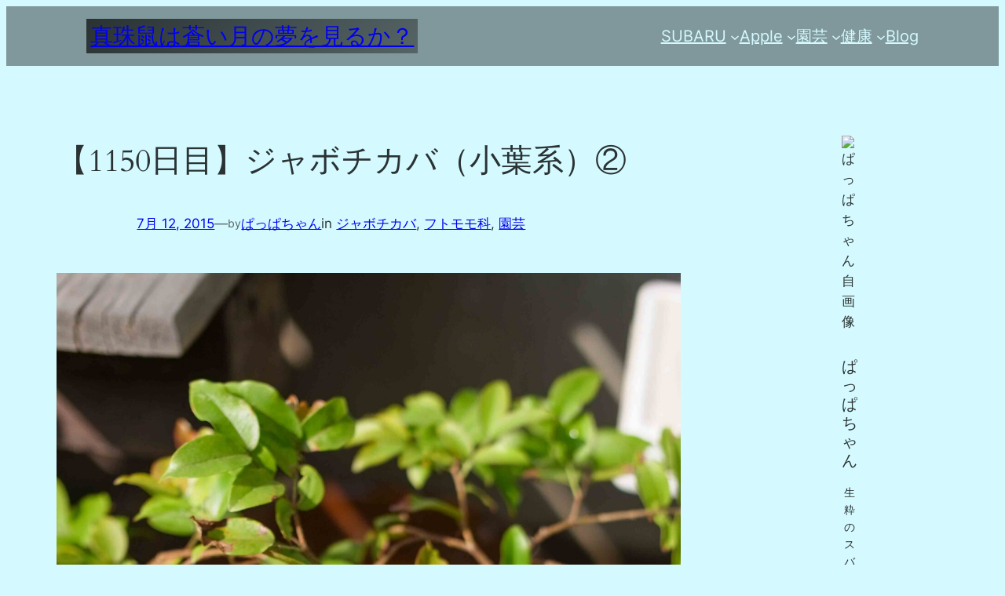

--- FILE ---
content_type: text/html; charset=utf-8
request_url: https://www.google.com/recaptcha/api2/aframe
body_size: 266
content:
<!DOCTYPE HTML><html><head><meta http-equiv="content-type" content="text/html; charset=UTF-8"></head><body><script nonce="6BQohpRY8rIzzcUhbLOtag">/** Anti-fraud and anti-abuse applications only. See google.com/recaptcha */ try{var clients={'sodar':'https://pagead2.googlesyndication.com/pagead/sodar?'};window.addEventListener("message",function(a){try{if(a.source===window.parent){var b=JSON.parse(a.data);var c=clients[b['id']];if(c){var d=document.createElement('img');d.src=c+b['params']+'&rc='+(localStorage.getItem("rc::a")?sessionStorage.getItem("rc::b"):"");window.document.body.appendChild(d);sessionStorage.setItem("rc::e",parseInt(sessionStorage.getItem("rc::e")||0)+1);localStorage.setItem("rc::h",'1768892607499');}}}catch(b){}});window.parent.postMessage("_grecaptcha_ready", "*");}catch(b){}</script></body></html>